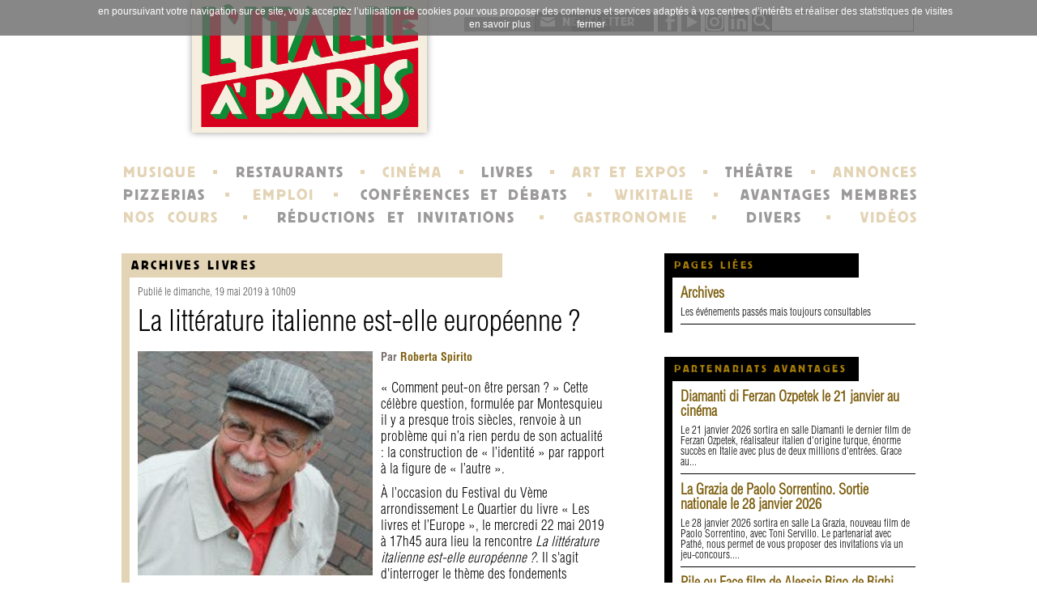

--- FILE ---
content_type: text/html; charset=UTF-8
request_url: https://www.italieaparis.net/actualite/news/la-litterature-italienne-est-elle-europeenne-16887/
body_size: 23152
content:
<!DOCTYPE html> 
<html lang="fr">
<head>
  <meta charset="utf-8">
  <meta name="ROBOTS" content="INDEX, FOLLOW">
  <title>La littérature italienne est-elle européenne ? | Italieaparis.net</title>
  <meta name="robots" content="max-snippet:-1">
  <meta name="robots" content="max-image-preview:large">
  <meta name="robots" content="max-video-preview:-1">
  <meta name="description" lang="fr" content="« Comment peut-on être persan ? » Cette célèbre question, formulée par Montesquieu il y a presque trois siècles, renvoie à un problème qui n’a rien perdu de son actualité : la">
  <meta name="DC.date.issued" content="2019-05-19">
  <meta property="fb:app_id" content="665626193505299">
  <meta property="og:title" content="La littérature italienne est-elle européenne ?">
  <meta property="og:description" content="« Comment peut-on être persan ? » Cette célèbre question, formulée par Montesquieu il y a presque trois siècles, renvoie à un problème qui n’a rien perdu de son actualité : la">
  <meta property="og:image" content="https://www.italieaparis.net/actualite/public/livres/siti15659.jpg">
  <meta property="og:url" content="https://www.italieaparis.net/actualite/news/la-litterature-italienne-est-elle-europeenne-16887/">
  <meta property="og:type" content="article">
  <link rel="canonical" href="https://www.italieaparis.net/actualite/news/la-litterature-italienne-est-elle-europeenne-16887/">
  <link rel="top" href="https://www.italieaparis.net/actualite/" title="Accueil">
  <link rel="contents" href="https://www.italieaparis.net/actualite/archive" title="Archives">
  <link rel="alternate" type="application/atom+xml" title="Atom 1.0" href="https://www.italieaparis.net/actualite/flux/atom">

  <meta name="viewport" content="width=device-width">

<script src="/actualite/themes/IAP/tpl/newsletter.js"></script>
<script src="//code.jquery.com/jquery-1.11.0.min.js"></script>
<script src="/actualite/themes/IAP/../default/js/jquery.cookie.js"></script>
<!--<script src="https://www.italieaparis.net/js/jquery-1.10.2.min.js"></script>-->



<link rel="stylesheet" href="/actualite/?pf=authorMode/css/authorMode.css" type="text/css" media="screen" />
<script src="https://maps.googleapis.com/maps/api/js?key=AIzaSyDI-JGyLi63TQDbhUuKL1VOVvHXOCBGhRU"></script>
<link rel="stylesheet" type="text/css" href="https://www.italieaparis.net/actualite/?pf=myGmaps/css/public.css" />

<link href='https://www.italieaparis.net/css/reset.css' rel='stylesheet' type='text/css'>
<link href='https://www.italieaparis.net/css/home.css' rel='stylesheet' type='text/css'>
<link href='https://www.italieaparis.net/css/responsive.css' rel='stylesheet' type='text/css'>

<script>
  
  $(function() {
    
    resize();

    window.addEventListener("resize", resize);

  });

  function resize()
  {
    var window_width = $(window).width();
    
    if (window_width <= 640)
    {
      $('#wrapper #main .post_box .inside').width(window_width - 20);
      $('#wrapper #main .post_box .inside article .infos .block').width(window_width - 40);
    }
  }

  (function(i,s,o,g,r,a,m){i['GoogleAnalyticsObject']=r;i[r]=i[r]||function(){
  (i[r].q=i[r].q||[]).push(arguments)},i[r].l=1*new Date();a=s.createElement(o),
  m=s.getElementsByTagName(o)[0];a.async=1;a.src=g;m.parentNode.insertBefore(a,m)
  })(window,document,'script','//www.google-analytics.com/analytics.js','ga');

  ga('create', 'UA-9430106-1', 'italieaparis.net');
  ga('send', 'pageview');

</script>

  
  <script src="/actualite/themes/IAP/../default/js/post.js"></script>
  <script>
    var post_remember_str = 'Se souvenir de moi sur ce site';
  </script>
</head>
<body>

  <div id="wrapper">

    <header>

  <div id="top">
    
    <form id="top_search" action="https://www.google.com/cse" method="get" target="_blank">
      <input type="hidden" name="cx" value="partner-pub-8868565565697439:37644e4n7le">
      <input type="hidden" name="ie" value="UTF-8">
      <input type="text" name="q" value="">
      <input type="hidden" name="sa" value="OK">
      <input type="hidden" name="siteurl" value="www.italieaparis.net/actualite/news/la-litterature-italienne-est-elle-europeenne-16887/">
    </form>
    <span id="block_rs"><a href="https://www.linkedin.com/company/l-italie-à-paris/"><img src="https://www.italieaparis.net/img/aside/linkedin.png" alt=""></a>
	<a href="https://www.instagram.com/italieaparis/"><img src="https://www.italieaparis.net/img/aside/instagram.png" alt=""></a>
    <a href="https://www.youtube.com/@litalieaparis"><img src="https://www.italieaparis.net/img/aside/youtube.png" alt="logo Youtube"></a>
    <a href="https://www.facebook.com/italieaparis"><img src="https://www.italieaparis.net/img/aside/facebook.png" alt=""></a></span>
    <a class="newsletter" href="/newsletter/formulaire2.php" target="popup" onclick="window.open('','popup','toolbar=0,scrollbars=1,resizable=0,copyhistory=0,menuBar=0,width=710,height=350');" rel="nofollow" title="cliquez ici pour vous inscrire à notre newsletter">NEWSLETTER</a>
    
    <div id="ad">
     
    </div>

  </div>

  <a href="https://www.italieaparis.net/"><img id="logo" src="https://www.italieaparis.net/img/logo.png" alt="L'Italie à Paris"></a>

  <div id="ad_mobile">
     
  </div>

  <nav id="menu">
    <p>
      <a href="https://www.italieaparis.net/musique-evenements.php">MUSIQUE</a> &nbsp;▪&nbsp;
      <a class="bis" href="https://www.italieaparis.net/gastronomie/restaurants/">RESTAURANTS</a> &nbsp;▪&nbsp;
      <a href="https://www.italieaparis.net/cinema-evenements.php">CINÉMA</a> &nbsp;▪&nbsp;
      <a class="bis" href="https://www.italieaparis.net/librairies-presse-evenements.php">LIVRES</a> &nbsp;▪&nbsp;
      <a href="https://www.italieaparis.net/art-evenements.php">ART ET EXPOS</a> &nbsp;▪&nbsp;
      <a class="bis" href="https://www.italieaparis.net/theatre-evenements.php">THÉÂTRE</a> &nbsp;▪&nbsp;
      <a href="https://annonces.italieaparis.net/">ANNONCES</a>
    </p>
    <p>
      <a class="bis" href="https://www.italieaparis.net/pizzerias.php">PIZZERIAS</a> &nbsp;▪&nbsp;
      <a href="https://emploi.italieaparis.net/">EMPLOI</a> &nbsp;▪&nbsp;
      <a class="bis" href="https://www.italieaparis.net/organismes-evenements.php">CONFÉRENCES ET DÉBATS</a> &nbsp;▪&nbsp;
      <a href="https://italopolis.italieaparis.net/wiki/doku">WIKITALIE</a> &nbsp;▪&nbsp;
      <a class="bis" href="https://www.italieaparis.net/membres.php">AVANTAGES MEMBRES</a>
    </p>
    <p>
      <a href="https://www.italieaparis.net/actualite/pag/cours-d-Italien-paris">NOS COURS</a> &nbsp;▪&nbsp;
      <a class="bis" href="https://www.italieaparis.net/partenariats.php">RÉDUCTIONS ET INVITATIONS</a> &nbsp;▪&nbsp;
      <a href="https://www.italieaparis.net/gastronomie/">GASTRONOMIE</a> &nbsp;▪&nbsp;
      <a class="bis" href="https://www.italieaparis.net/divers-evenements.php">DIVERS</a> &nbsp;▪&nbsp;
      <a href="https://www.youtube.com/channel/UCS8mNlL6GwxyeWoT2fd1WWg">VIDÉOS</a>
    </p>
  </nav>
  <select id="menu_responsive" onchange="location.href = this.value;">
    <option value="#">MENU</option>
    <option value="https://www.italieaparis.net/">ACCUEIL</option>
    <option value="https://www.italieaparis.net/musique-evenements.php">MUSIQUE</option>
    <option value="https://www.italieaparis.net/gastronomie/restaurants/">RESTAURANTS</option>
    <option value="https://www.italieaparis.net/cinema-evenements.php">CINÉMA</option>
    <option value="https://www.italieaparis.net/librairies-presse-evenements.php">LIVRES</option>
    <option value="https://www.italieaparis.net/art-evenements.php">ART ET EXPOS</option>
    <option value="https://www.italieaparis.net/theatre-evenements.php">THÉÂTRE</option>
    <option value="https://annonces.italieaparis.net/">ANNONCES</option>
    <option value="https://www.italieaparis.net/pizzerias.php">PIZZERIAS</option>
    <option value="https://emploi.italieaparis.net/">EMPLOI</option>
    <option value="https://www.italieaparis.net/organismes-evenements.php">CONFÉRENCES ET DÉBATS</option>
    <option value="https://italopolis.italieaparis.net/wiki/doku">WIKITALIE</option>
    <option value="https://www.italieaparis.net/membres.php">AVANTAGES MEMBRES</option>
    <option value="https://www.italieaparis.net/actualite/pag/cours-d-Italien-paris">NOS COURS</option>
    <option value="https://www.italieaparis.net/partenariats.php">RÉDUCTIONS ET INVITATIONS</option>
    <option value="https://www.italieaparis.net/gastronomie/">GASTRONOMIE</option>
    <option value="https://www.italieaparis.net/divers-evenements.php">DIVERS</option>
    <option value="https://www.youtube.com/channel/UCS8mNlL6GwxyeWoT2fd1WWg">VIDÉOS</option>
    <option value="https://www.italieaparis.net/infosetcontact.php">CONTACTS</option>
  </select>

</header>


    <div id="main">
      
      <section class="post_box">

        <!--<div class="breadcrumb">
                                    <a href="https://www.italieaparis.net/actualite/category/Archives" class="first">Archives</a> &rsaquo;
                        <a href="https://www.italieaparis.net/actualite/category/Archives/archives-livres">Archives Livres</a>
                  </div>-->

        <h3><a href="https://www.italieaparis.net/actualite/category/Archives/archives-livres">Archives Livres</a></h3>
        <div class="inside">
          
          <article>
            <p class="date">Publié le dimanche, 19 mai 2019 à 10h09</p>
            <h1>La littérature italienne est-elle européenne ?</h1>
            <div class="block">
              <p class="author">Par<a href="https://www.italieaparis.net/actualite/author/Erwan"> Roberta Spirito</a></p>
              <img alt="Walter Siti" src="/actualite/public/livres/siti15659.jpg" title="Walter Siti" />



<p>« Comment peut-on être persan ? » Cette célèbre question, formulée par Montesquieu il y a presque trois siècles, renvoie à un problème qui n’a rien perdu de son actualité : la construction de « l’identité » par rapport à la figure de « l’autre ».</p>


<p>À l’occasion du Festival du Vème arrondissement Le Quartier du livre « Les livres et l’Europe  », le mercredi 22 mai 2019 à 17h45 aura lieu la rencontre<em> La littérature italienne est-elle européenne ?</em>.  Il s'agit d'interroger le thème des fondements littéraires de la culture européenne, en soulignant l’apport de la littérature italienne à la culture du continent.</p>


<p><a href="/actualite/tag/Walter%20Siti">Walter Siti</a>, écrivain et critique littéraire qui a enseigné la littérature à l’École normale supérieure de Pise et dirigé l’édition des œuvres complètes de <a href="/actualite/tag/Pier%20Paolo%20Pasolini">Pasolini</a>, prix Strega en 2013 pour <em>Résister ne sert à rien</em> (Métailié) et auteur de <em>La Contagion</em> (Verdier, 2015), dialoguera avec Aurélie Filippetti, ancienne ministre de la Culture et de la Communication, femme de lettres qui, après avoir raconté dans son premier roman, <em>Les Derniers jours de la classe ouvrière</em> (Stock, 2003), la vie de son grand-père et le déclin des industries minières en Lorraine, vient de publier son troisième roman, Les Idéaux (Fayard, 2018).</p>


<p>Les deux auteurs questionneront la dimension européenne de la littérature italienne, leur travail d’écrivain et leur relation avec les œuvres qui ont fait l’Europe. Rencontre organisée par l'Institut culturel italien de Paris en collaboration avec Académie de Paris - Chancellerie des universités de Paris-Sorbonne.  Les inscriptions se font à l’adresse suivante et ce dans la limite des places disponibles : dir-cab.recteur@ac-paris.fr</p>            </div>
            <div class="infos">
              <div class="block"><h5>Informations pratiques</h5>
<ul>
<li>Chancellerie des universités de Paris- Rectorat</li>
<li>47, rue des Ecoles - 75005 Paris</li>
<li>Le mercredi 22 mai 2019 à 17h45</li>
</ul></div>
                                        </div>
          </article>

          <div class="ad">
            
          </div>


          <div class="footer">
            
                        
            <div class="share">
              
              <span class="button_spe print" onclick="javascript:window.print();">Imprimer</span>
              

              <!-- Facebook -->
              <div class="fb-like" data-href="https://www.italieaparis.net/actualite/news/la-litterature-italienne-est-elle-europeenne-16887/" data-layout="button_count" data-action="like" data-show-faces="true" data-share="true"></div>
              
              <!-- Twitter -->
              <a href="https://twitter.com/share" class="twitter-share-button" data-url="https://www.italieaparis.net/actualite/news/la-litterature-italienne-est-elle-europeenne-16887/" data-via="italieaparis">Tweet</a>
<script>!function(d,s,id){var js,fjs=d.getElementsByTagName(s)[0],p=/^http:/.test(d.location)?'http':'https';if(!d.getElementById(id)){js=d.createElement(s);js.id=id;js.src=p+'://platform.twitter.com/widgets.js';fjs.parentNode.insertBefore(js,fjs);}}(document, 'script', 'twitter-wjs');</script>
              
              <!-- Pinterest -->
              <a class="pinterest-share-button" href="https://www.pinterest.com/pin/create/button/?url=https://www.italieaparis.net/actualite/news/la-litterature-italienne-est-elle-europeenne-16887/&description=La littérature italienne est-elle européenne ?" data-pin-do="buttonPin" data-pin-config="beside"><img src="/img/pin_it_button.png"></a>

              <!-- Google+ -->
              <div style="display: inline-block; width: 10px;"></div>
              <div class="g-plusone" data-size="medium" data-annotation="inline" data-width="120"></div>

            </div>

          </div>

          <div class="fb-comments" data-href="https://www.italieaparis.net/actualite/news/la-litterature-italienne-est-elle-europeenne-16887/" data-width="580" data-numposts="5" data-colorscheme="light"></div>
        
        </div>
      </section>
      
    </div>

    <aside>
      
      <!-- MUSIQUE CLASSIQUE -->

            
      <!-- JAZZ -->

            
      <!-- CINEMA -->

            
            
           
      <!-- MUSIQUE TRADITIONNELLE -->

            
      <!-- OPERA -->

            
      <!-- POP-ROCK -->

            
      <!-- DANSE -->

            
      <!-- ART ET ARTISANAT -->

            
      <!-- ORGANISMES CULTURELS -->

            
      <!-- ASSOCIATIONS -->

            
      <!-- LIVRES -->

            
      <!-- Divers -->

            
      <!-- ITALIE EN FRANCE -->

            
      <!-- COTE D'AZUR -->

            
      <!-- LYON -->

            
      <!-- GASTRONOMIE ITALIENNE -->

            
      <!-- DVD -->

            
      <!-- ARCHIVES -->

      
        <div class="box first">
          <h4>PAGES LIÉES</h4>
          <div class="inside">
            <article>
            <h2><a href="/actualite/category/Archives">Archives</a></h2>
            Les événements passés mais toujours consultables
          </article>
          </div>
        </div>

            
      <div class="box">
        <h4>PARTENARIATS AVANTAGES</h4>
        <div class="inside">
                                                          <article>
                <h2><a href="https://www.italieaparis.net/actualite/news/diamanti-di-ferzan-ozpetek-le-21-janvier-au-cinema-18969/">Diamanti di Ferzan Ozpetek le 21 janvier au cinéma</a></h2>
                Le 21 janvier 2026 sortira en salle Diamanti le dernier film de Ferzan Ozpetek, réalisateur italien d'origine turque, énorme succès en Italie avec plus de deux millions d'entrées. Grace au...
              </article>
                                                <article>
                <h2><a href="https://www.italieaparis.net/actualite/news/la-grazia-de-paolo-sorrentino-avant-premiere-au-pathe-palace-18967/">La Grazia de Paolo Sorrentino. Sortie nationale le 28 janvier 2026</a></h2>
                Le 28 janvier 2026 sortira en salle La Grazia, nouveau film de Paolo Sorrentino, avec Toni Servillo. Le partenariat avec Pathé, nous permet de vous proposer des invitations via un jeu-concours....
              </article>
                                                <article>
                <h2><a href="https://www.italieaparis.net/actualite/news/pile-ou-face-film-de-alessio-rigo-de-righi-matteo-zoppis-spaghetti-western-en-maremma-18963/">Pile ou Face film de Alessio Rigo de Righi, Matteo Zoppis. Spaghetti Western en Maremma</a></h2>
                Le 7 janvier 2026 sortira en salle Pile ou Face de Matteo Zoppis et Alessio Rigo de Righi, un western palpitant qui se déroule entre Rome et la Maremma. Tout naît d'un pari, un pari qui devait être...
              </article>
                                                <article>
                <h2><a href="https://www.italieaparis.net/actualite/news/duse-de-pietro-marcello-le-theatre-dans-le-sang-18956/">Duse de Pietro Marcello. Le théâtre dans le sang</a></h2>
                Le 14 janvier 2026 sortira en salle Duse (Eleonora Duse) de Pietro Marcello, un long-métrage consacré à l’une des comédiennes les plus importantes de la fin du XIXe siècle et du début du XXe....
              </article>
                                                <article>
                <h2><a href="https://www.italieaparis.net/actualite/news/pompei-sotto-le-nuvole-nouveau-film-de-gianfranco-rosi-18924/">Pompei, Sotto le nuvole, nouveau film de Gianfranco Rosi</a></h2>
                Le 19 novembre 2025 sortira en salle Pompei, Sotto le nuvole, le nouveau film de Gianfranco Rosi. Après In Viaggio, Notturno, Fuocoammare, Sacro Gra, le réalisateur romain s'attaque à Pompéi mais pas...
              </article>
                                                <article>
                <h2><a href="https://www.italieaparis.net/actualite/news/fuori-de-mario-martone-goliarda-sapienza-avant-la-joie-18920/">Fuori de Mario Martone. Goliarda Sapienza avant la joie</a></h2>
                Le titre de l’excellent film de Mario Martone évoque une délivrance. Le dehors fait suite à un dedans qui est relaté dans le livre de Goliarda Sapienza, L’università di Rebibbia (L’Université de...
              </article>
                              </div>
      </div>

      <div class="box plus">
        <a href="https://www.italieaparis.net/actualite/contribute">
          <h4>PROPOSEZ</h4>
          <div class="inside">
            <img src="https://www.italieaparis.net/img/proposez.jpg" alt="">
            <div>Pour proposer<br>un partenariat<br>ou une actualité</div>
          </div>
        </a>
      </div>

      <!-- Publicité -->
      <form class="search" action="https://www.google.com/cse" method="get" target="_blank">
        <input type="hidden" name="cx" value="partner-pub-8868565565697439:37644e4n7le">
        <input type="hidden" name="ie" value="UTF-8">
        <input type="text" name="q" value="">
        <input type="hidden" name="sa" value="OK">
        <input type="hidden" name="siteurl" value="www.italieaparis.net/actualite/news/la-litterature-italienne-est-elle-europeenne-16887/">
      </form>

      <div id="bottom" style="float: left; margin-top: 10px">
        <a href="https://www.facebook.com/italieaparis" class="first"><img src="https://www.italieaparis.net/img/aside/facebook.png" alt=""></a>
        <a href="https://www.instagram.com/italieaparis/"><img src="https://www.italieaparis.net/img/aside/instagram.png" alt=""></a>
        <a href="https://www.youtube.com/@litalieaparis"><img src="https://www.italieaparis.net/img/aside/youtube.png" alt="logo Youtube"></a>
       <a href="https://www.linkedin.com/company/l-italie-à-paris/"><img src="https://www.italieaparis.net/img/aside/linkedin.png" alt=""></a>
        <a href="https://www.italieaparis.net/newsletter/formulaire.php" class="newsletter">NEWSLETTER</a>
      </div>
      
     

    </aside>

    <footer>
      
       <!-- Cookies CNIL --> 
<script type="text/javascript" src="https://www.italieaparis.net/js/cookiechoices.js"></script>
      <script type="text/javascript">
  document.addEventListener('DOMContentLoaded', function(event) {
    cookieChoices.showCookieConsentBar('en poursuivant votre navigation sur ce site, vous acceptez l’utilisation de cookies pour vous proposer des contenus et services adaptés à vos centres d’intérêts et réaliser des statistiques de visites',
      'fermer', ' en savoir plus', 'https://www.italieaparis.net/utilisation-des-cookies.php');
  });
</script>
 <!-- / Cookies CNIL --> 
 
      <div class="first">
        <h4>À PROPOS DU SITE</h4>
        <ul>
          <li><a href="https://www.italieaparis.net/infosetcontact.php#contact">contact</a></li>
          <li><a href="https://www.italieaparis.net/mentions-legales.php">mentions légales</a></li>
          <li><a href="https://www.italieaparis.net/membres.php">devenir membre</a></li>
        </ul>
      </div>

      <div>
        <h4>UN PEU D'HISTOIRE</h4>
        <ul>
          <li><a href="https://www.italieaparis.net/histoire.php">histoire</a></li>
          <li><a href="https://www.italieaparis.net/portraits/">portraits</a></li>
          <li><a href="https://www.italieaparis.net/ecolefontainebleau.php">école de Fontainebleau</a></li>
        </ul>
      </div>

      <div>
        <h4>ABONNEMENTS</h4>
        <ul>
          <li><a href="https://www.italieaparis.net/newsletter/formulaire.php">newsletter</a></li>
        </ul>
      </div>

      <div class="last">
        <h4>LIENS</h4>
        <ul>
          <li><a href="https://italopolis.italieaparis.net/annuaire.php">annuaire</a></li>
          <li><a href="https://www.italieaparis.net/plan-du-site.php">plan du site</a></li>
          <li><a href="https://www.italieaparis.net/syndication.php">syndication</a></li>
        </ul>
      </div>


    </footer>

  </div>

  <div id="fb-root"></div>
  <script>
    // Facebook
    (function(d, s, id) {
      var js, fjs = d.getElementsByTagName(s)[0];
      if (d.getElementById(id)) return;
      js = d.createElement(s); js.id = id;
      js.src = "//connect.facebook.net/en_GB/all.js#xfbml=1&appId=665626193505299";
      fjs.parentNode.insertBefore(js, fjs);
    }(document, 'script', 'facebook-jssdk'));
  </script>

  <script>
    // Pinterest
    (function(d){
      var f = d.getElementsByTagName('SCRIPT')[0], p = d.createElement('SCRIPT');
      p.type = 'text/javascript';
      p.async = true;
      p.src = '//assets.pinterest.com/js/pinit.js';
      f.parentNode.insertBefore(p, f);
    }(document));
  </script>

  <script>
    // Google Plus
    window.___gcfg = {lang: 'fr'};
    (function() {
      var po = document.createElement('script'); po.type = 'text/javascript'; po.async = true;
      po.src = 'https://apis.google.com/js/platform.js';
      var s = document.getElementsByTagName('script')[0]; s.parentNode.insertBefore(po, s);
    })();
  </script>

</body>
</html>


--- FILE ---
content_type: text/html; charset=utf-8
request_url: https://accounts.google.com/o/oauth2/postmessageRelay?parent=https%3A%2F%2Fwww.italieaparis.net&jsh=m%3B%2F_%2Fscs%2Fabc-static%2F_%2Fjs%2Fk%3Dgapi.lb.en.2kN9-TZiXrM.O%2Fd%3D1%2Frs%3DAHpOoo_B4hu0FeWRuWHfxnZ3V0WubwN7Qw%2Fm%3D__features__
body_size: 160
content:
<!DOCTYPE html><html><head><title></title><meta http-equiv="content-type" content="text/html; charset=utf-8"><meta http-equiv="X-UA-Compatible" content="IE=edge"><meta name="viewport" content="width=device-width, initial-scale=1, minimum-scale=1, maximum-scale=1, user-scalable=0"><script src='https://ssl.gstatic.com/accounts/o/2580342461-postmessagerelay.js' nonce="v2vkUQZ7r4htZWAOl_rx6A"></script></head><body><script type="text/javascript" src="https://apis.google.com/js/rpc:shindig_random.js?onload=init" nonce="v2vkUQZ7r4htZWAOl_rx6A"></script></body></html>